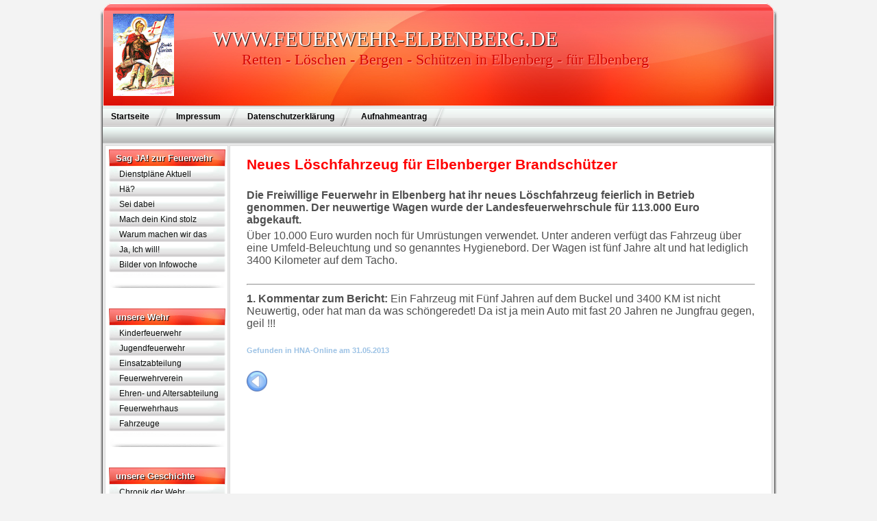

--- FILE ---
content_type: text/html; charset=utf-8
request_url: https://feuerwehr-elbenberg.de/index.php/96-feuerwehrgeschichte/2010-2014-feuerwehrgeschichte/2013-feuerwehrgeschichte/665-2013-05-31
body_size: 10582
content:
<?xml version="1.0" encoding="utf-8"?><!DOCTYPE html PUBLIC "-//W3C//DTD XHTML 1.0 Transitional//EN" "http://www.w3.org/TR/xhtml1/DTD/xhtml1-transitional.dtd">
<html xmlns="http://www.w3.org/1999/xhtml" xml:lang="de-de" lang="de-de" >
<head>
<base href="https://feuerwehr-elbenberg.de/index.php/96-feuerwehrgeschichte/2010-2014-feuerwehrgeschichte/2013-feuerwehrgeschichte/665-2013-05-31" />
	<meta http-equiv="content-type" content="text/html; charset=utf-8" />
	<meta name="keywords" content="Freiwillige Feuerwehr Elbenberg e. V." />
	<meta name="author" content="Helmut Siegmann" />
	<meta name="description" content="Willkommen auf der Homepage der freiwilligen Feuerwehr Elbenberg e.V." />
	<meta name="generator" content="Joomla! - Open Source Content Management" />
	<title>Freiwillige Feuerwehr Elbenberg e.V. - 2013-05-31 Neues Löschfahrzeug für Elbenberger Brandschützer</title>
	<link href="/plugins/system/jce/css/content.css?badb4208be409b1335b815dde676300e" rel="stylesheet" type="text/css" />
	<script src="/plugins/system/cmse_param_fields/cmseelements/ddaccordion.js" type="text/javascript"></script>
	<script type="text/javascript">

			ddaccordion.init({
				headerclass: "colhandle",
				contentclass: "colcontainer",
				revealtype: "click",
				collapseprev: true,
				defaultexpanded: [],
				scrolltoheader: true,
				onemustopen: false,
				animatedefault: false,
				persiststate: false,
				toggleclass: ["isup", "isdown"],
				togglehtml: ["suffix", "", ""],
				animatespeed: "slow",
				oninit:function(expandedindices){},
				onopenclose:function(header, index, state, isuseractivated){}
			});
		(function(d){
					  var js, id = 'powr-js', ref = d.getElementsByTagName('script')[0];
					  if (d.getElementById(id)) {return;}
					  js = d.createElement('script'); js.id = id; js.async = true;
					  js.src = 'https://feuerwehr-elbenberg.de/plugins/content/powrshortcodes/powr_joomla.js';
					  js.setAttribute('powr-token','rPRtR0eL4J1552290639');
					  js.setAttribute('external-type','joomla');
					  ref.parentNode.insertBefore(js, ref);
					}(document));
	</script>

<meta name="designer" content="Juergen Koller - http://www.lernvid.com" />
<meta name="licence" content="Copyright LernVid.com - Creative Commons Sharalike 3.0" />
<link href="/templates/feuerwehr_4_lernvid.com/css/template.css" rel="stylesheet" type="text/css" media="all" />
<link href="/templates/feuerwehr_4_lernvid.com/css/joomla.css" rel="stylesheet" type="text/css" media="all" />
<!--[if IE 7]>
	<link href="/templates/feuerwehr_4_lernvid.com/css/ie7.css" rel="stylesheet" type="text/css" media="all" />
<![endif]-->
<!--[if lt IE 7]>
	<link href="/templates/feuerwehr_4_lernvid.com/css/ie5x6x.css" rel="stylesheet" type="text/css" media="all" />
<![endif]-->
<script type="text/javascript" src="/templates/feuerwehr_4_lernvid.com/js/jquery-1.5.2.min.js"></script>
<script type="text/javascript">
	var jq = jQuery.noConflict();
</script>
<script type="text/javascript" src="/templates/feuerwehr_4_lernvid.com/js/effects.js"></script>
</head>
<body>
<div id="wrapper">
	<div id="spacer"></div>
	<div id="masthead_container">
		<div id="masthead">
							<div id="logo"></div>
						<div id="searchbox">
				<div id="search">
					<div id="search_inner">
			             
					</div>
				</div>
			</div>	
							<div id="feuerwehr">
					<a href="/index.php"><span style="color: #FFFFFF; ; font-size:30px;">www.feuerwehr-elbenberg.de</span></a>
				</div>
										<div id="slogan">
					<div style="color: #D60700; ; font-size:22px;">Retten - Löschen - Bergen - Schützen in Elbenberg -                              für Elbenberg</div>
				</div>
					</div>
	</div>
	<div id="container">
	<!-- Begin Container -->
					<div id="navigation">
	             <ul class="nav menu nav-pills mod-list">
<li class="item-113 default current"><a href="/index.php" >Startseite</a></li><li class="item-108 active"><a href="/index.php/impressum" >Impressum</a></li><li class="item-418"><a href="/index.php/datenschutzerklaerung" >Datenschutzerklärung</a></li><li class="item-421"><a href="/index.php/aufnahmeantrag" >Aufnahmeantrag</a></li></ul>

			</div>
				<div class="clr"></div>
						
							
		<div id="breadcrumb">
				
		</div>
		<div id="page_content">
									<div id="sidebar_left">
			             		<div class="module_menu">
			<div>
				<div>
					<div>
													<h3>Sag JA! zur Feuerwehr</h3>
											<ul class="nav menu nav-pills mod-list">
<li class="item-503"><a href="/index.php/dienstplaene2" >Dienstpläne Aktuell</a></li><li class="item-339"><a href="/index.php/hae" >Hä?</a></li><li class="item-269"><a href="/index.php/sei-dabei" >Sei dabei</a></li><li class="item-268"><a href="/index.php/machdeinkindstolz2" >Mach dein Kind stolz</a></li><li class="item-340"><a href="/index.php/warum-machen-wir-das-eigentlich" >Warum machen wir das eigentlich?</a></li><li class="item-341"><a href="/index.php/ja-ich-will" >Ja, Ich will!</a></li><li class="item-352 parent"><a href="/index.php/tag-der-offenen-tuer-2" >Bilder von Infowoche</a></li></ul>
					</div>
				</div>
			</div>
		</div>
			<div class="module_menu">
			<div>
				<div>
					<div>
													<h3>unsere Wehr</h3>
											<ul class="nav menu nav-pills mod-list">
<li class="item-409"><a href="/index.php/kinderfeuerwehr" >Kinderfeuerwehr</a></li><li class="item-109"><a href="/index.php/jugendfeuerwehr" >Jugendfeuerwehr</a></li><li class="item-117"><a href="/index.php/einsatzabteilung" >Einsatzabteilung</a></li><li class="item-181"><a href="/index.php/feuerwehrverein" >Feuerwehrverein</a></li><li class="item-134"><a href="/index.php/ehren-und-altersabteilung" >Ehren- und Altersabteilung</a></li><li class="item-183"><a href="/index.php/feuerwehrhausneuerst" >Feuerwehrhaus</a></li><li class="item-177"><a href="/index.php/fahrzeuge" >Fahrzeuge</a></li></ul>
					</div>
				</div>
			</div>
		</div>
			<div class="module_menu">
			<div>
				<div>
					<div>
													<h3>unsere Geschichte</h3>
											<ul class="nav menu nav-pills mod-list">
<li class="item-161"><a href="/index.php/chronik" >Chronik der Wehr</a></li><li class="item-265"><a href="/index.php/archivuebersicht" >Archivübersicht</a></li><li class="item-494 deeper parent"><a href="/index.php/bilderarchive" >Bilderarchive</a><ul class="nav-child unstyled small"><li class="item-234 deeper parent"><a href="/index.php/bilderarchive/24-stunden-uebungsdienst" >24 Stunden Übungsdienst</a><ul class="nav-child unstyled small"><li class="item-233"><a href="/index.php/bilderarchive/24-stunden-uebungsdienst/24-stunden-uebungsdienst-brand-in-landwirtschaftlichen-gebaeude" >Scheunenbrandübung</a></li><li class="item-235"><a href="/index.php/bilderarchive/24-stunden-uebungsdienst/motorkettensaegenausbildung" >Motorkettensägenausbildung</a></li><li class="item-237"><a href="/index.php/bilderarchive/24-stunden-uebungsdienst/technische-hilfeleistung-vu" >Techn. Hilfeleistung VU</a></li><li class="item-236"><a href="/index.php/bilderarchive/24-stunden-uebungsdienst/schaumboxausbildung" >Schaumboxausbildung</a></li></ul></li><li class="item-371"><a href="/index.php/bilderarchive/geburtstagsueberraschung" >Geburtstagsüberraschung für Lothar Schramm</a></li><li class="item-496"><a href="/index.php/bilderarchive/tag-der-offenen-tuer" >Tag der offenen Tür</a></li><li class="item-498 deeper parent"><a href="/index.php/bilderarchive/bilderarchive-2" >Feuerwehrverbandstag</a><ul class="nav-child unstyled small"><li class="item-497"><a href="/index.php/bilderarchive/bilderarchive-2/after-work-party" > After Work Party</a></li><li class="item-499"><a href="/index.php/bilderarchive/bilderarchive-2/seniorennachmittag" > Seniorennachmittag</a></li><li class="item-500"><a href="/index.php/bilderarchive/bilderarchive-2/you-fm-party" >You FM Party</a></li></ul></li></ul></li></ul>
					</div>
				</div>
			</div>
		</div>
	
					</div>
						
						
			    <div id="content_outleft">
					<div id="maincontent">
						<div id="system-message-container">
	</div>

						 <div class="item-page">










<p><strong><span style="font-size: 16pt; line-height: 115%; color: red;">Neues Löschfahrzeug für Elbenberger Brandschützer</span></strong></p>
<p>&nbsp;</p>
<p><span style="font-family: arial, helvetica, sans-serif; font-size: 12pt;"><strong>Die Freiwillige Feuerwehr in Elbenberg hat ihr neues Löschfahrzeug feierlich in Betrieb genommen. Der neuwertige Wagen wurde der Landesfeuerwehrschule für 113.000 Euro abgekauft.</strong></span></p>
<p><span style="font-family: arial, helvetica, sans-serif; font-size: 12pt;">Über 10.000 Euro wurden noch für Umrüstungen verwendet. Unter anderen verfügt das Fahrzeug über eine Umfeld-Beleuchtung und so genanntes Hygienebord. Der Wagen ist fünf Jahre alt und hat lediglich 3400 Kilometer auf dem Tacho.</span></p>
<p>&nbsp;</p>
<hr />
<p><span style="font-family: arial, helvetica, sans-serif; font-size: 12pt;"><strong>1. Kommentar zum Bericht:</strong> Ein Fahrzeug mit Fünf Jahren auf dem Buckel und 3400 KM ist nicht Neuwertig, oder hat man da was schöngeredet! Da ist ja mein Auto mit fast 20 Jahren ne Jungfrau gegen, geil !!!</span></p>
<p style="text-align: center;">&nbsp;</p>
<p style="text-align: left;"><span style="font-size: 12pt;"><strong><span style="color: #333333;"><span style="color: #9cc2e5; font-size: 8pt;">Gefunden in HNA-Online am 31.05.2013</span></span></strong></span></p>
<p>&nbsp;</p>
<p><a href="/index.php/dienstplaene/96-feuerwehrgeschichte/2010-2014-feuerwehrgeschichte/2013-feuerwehrgeschichte/658-uebersicht-2013"><img src="/images/back_button.png" alt="" width="30" height="30" style="float: left;" /></a></p>
<p>&nbsp;</p> 
	
</div>

					</div>
				</div>
		</div>	
		<div class="clr"></div>
		<div id="container2">
						
			<div class="clr"></div>
							
			<div class="clr"></div>
			<div id="footer">
				
			</div>
			<div id="bottom">
				<div id="date">Sonntag, 25. Januar 2026</div>
				<div id="scroll_up"> <a href="#" id="gotop" title="scroll to top"><img onmouseout="this.src='/templates/feuerwehr_4_lernvid.com/images/gotop.gif';" onmouseover="this.src='/templates/feuerwehr_4_lernvid.com/images//gotop_hover.gif';" src="/templates/feuerwehr_4_lernvid.com/images/gotop.gif" alt="scroll to top" height="50" width="50" border="none" /></a></div>
			</div>
			<div class="clr"></div>
			<div id="copyright_info">
				<p>&copy; www.feuerwehr-elbenberg.de - 2019 - all rights reserved</p>
			</div>
		</div>
	</div>
	<div class="clr"></div>
	<div id="designed_by">
		<p><a href="http://www.lernvid.com" title="Joomla Templates" target="_blank">Designed by LernVid.com</a></p>
	</div>
</div>

</body>
</html>

--- FILE ---
content_type: text/css
request_url: https://feuerwehr-elbenberg.de/templates/feuerwehr_4_lernvid.com/css/template.css
body_size: 17508
content:
@charset "utf-8";
/*---------------------------------------------------
Desidgned by Juergen Koller
Designers Home: http://www.LernVid.com
---------------------------------------------------*/

html {
	height : 100%;
}
body {
	font-family: Arial, Helvetica, Sans-Serif;
	font-size: 12px;
	color: #505050;
	background-color: #f3f3f3;
	margin:0;
	padding:0;
}
#wrapper {
	background-image: url('../images/bg.jpg');
	background-position:center top;
	background-repeat: repeat-y;
	width: 99.8%;
	margin: 0 auto;
	background-color: transparent;
}
#spacer {
    height: 5px;
	width: 100%;
	margin: 0;
	padding:0;
	background-color: #f3f3f3;
}
#masthead_container {
    height: 150px;
	width: 100%;
	background-color: transparent;	
	margin: 0;
	padding:0;
	background-image:url('../images/masthead.jpg');
	background-position: center bottom;
	background-repeat:no-repeat;
	background-color: #f3f3f3;
}
#masthead {
    height: 150px;
	width: 980px;
	margin: 0 auto;
	background-image:url('../images/header.jpg');
	background-position: center top;
	background-repeat:no-repeat;
	background-color: transparent;	
	background-color: #f3f3f3;
}
#logo {
	height: 120px;
	width: 120px;
	float:left;
	margin: 15px 0 0 15px;
	background-image: url('../images/logo.gif');
	background-repeat: no-repeat;
	position: absolute;
}
#feuerwehr {
	float:left;
	text-align: left;
	overflow:hidden;
	color: #fff;
	font-family: "Arial Black";
	text-transform:uppercase;
	line-height: normal;
	height: auto;
	width: 750px;
	overflow:hidden;
	padding:0;
	margin: 0 0 0 160px;
	text-shadow: 1px 1px 1px #000;
}
#feuerwehr div {
	margin:0;
	padding:0;
	width:auto;
}
#feuerwehr a {
	color: #fff;
	text-decoration:none;
}
#feuerwehr a:hover {
	color: #fff;
	text-decoration:none;	
}
#slogan {
	float:left;
	text-align: left;
	overflow:hidden;
	color: #fff;
	font-family: "Arial Black";
	height: auto;
	line-height: normal;
	width: 704px;
	overflow:hidden;
	padding:0 3px;
	margin: 0 0 0 200px;
	text-shadow: 1px 1px 1px #FF9191;
}
#slogan div {
	margin:0;
	padding:0;
	width:auto;
}
#searchbox {
	float:right;
	height: 20px;
	width: 180px;
	margin-top: 15px;
}
#search {
	float: left;
	width: 160px;
	height: 20px;
}
#search_inner {
	margin: 0;
}
#search_inner input, 
#search_inner .inputbox {
	float: left;
	margin: 0;
	padding: 4px 0 0 30px;
	border:0;
	height: 16px;
	font-size: 11px;
	background-image: url('../images/search.gif');
	background-position: left top;
	background-repeat:no-repeat;
	border-radius: 4px;
}
#search_inner .inputbox:hover {
	color: #ff0000;
	background-color: #fff;
}

#container {
	text-align:left;
	width: 980px;
	background-color: #e9e9e9;
	padding: 0;
	margin: 0 auto;
}
#container2 {
	text-align:left;
	background-color: transparent;
	margin:auto;
}
/* Navigation oben quer */
#navigation {
	background-image:url('../images/navi.gif');
	height: 30px;
    margin:auto;
    background-color: #ddd;
	color: #000;
	overflow:hidden;
}
#breadcrumb {
	height: 25px;
	padding: 0;
	margin: 0;
	width: 100%;
	background-image:url('../images/breadcrumb.gif');
	background-repeat:repeat-x;
}
#breadcrumbs {
	height: 25px;
	line-height: 25px;
	padding-left: 182px;
	font-size: 11px;
}
#top{
	clear:both;
	float:left;
	margin: 0;
	padding:3px 0 3px 0;
	width: 100%;
	height: auto;
	background-image : url(../images/user_modules.gif);
	background-repeat:repeat-x;
	margin-bottom: 5px;
	border-bottom: 1px solid #ccc;
}
#top_inner {
	padding:0 10px;
	margin: 0 auto;
}
#page_content {
	padding: 0px;
	margin: 0 3px;
}
#sidebar_left {
	position: relative;
	float: left;
	width: 168px;
	background-color: #fff;
	border: 1px solid #ddd;
	padding:0;
	margin:0;
	padding: 5px;
	padding-bottom: 10px;
}
#sidebar_right {
	position: relative;
	float: right;
	width: 180px;
	background-color: #fff;
	border: 1px solid #ddd;
	padding:0;
	margin:0;
	padding: 5px;
	padding-bottom: 10px;
}
/* breite left und right*/
#sidebar_left .module, #sidebar_left .module_menu, #sidebar_left .module_text {
	width: 170px;
	overflow:hidden;
	padding:0;
	margin-bottom: 30px;
}
#sidebar_right .module, #sidebar_right .module_menu, #sidebar_right .module_text {
	text-align: center;
	overflow:hidden;
	padding:0;
	margin-bottom: 30px;
}
/* Beispielseiten Links */
#sidebar_left ul#mainlevel a {
	color: #666;
}
#sidebar_left div.module h3, #sidebar_left div.module_text h3 {
	color: #D60700;
	background-image : url(../images/left_h3.gif);
}
#sidebar_right div.module h3, #sidebar_right div.module_text h3 {
	color: #fff;
	background-image : url(../images/right_h3.gif);
	text-shadow: 1px 1px 1px #000;
}
/* hauptmenüs - h3 styles */
.module_menu h3 {
	color: #fff;
	background-image : url(../images/module_menu_h3.gif);
	text-shadow: 1px 1px 1px #000;
}
.componentheading {
	font-size: 14px;
	background-image : url(../images/componentheading.gif);
	background-position:center top;
	background-repeat: no-repeat;
	height: 25px;
	line-height:25px;
	text-align:center;
}
.contentheading {
	color : #e81a1c;
	font-size: 13px;
	/* background-image : url(../images/contentheading.gif); */
	background-repeat:no-repeat;
	line-height:20px;
	padding-left: 0px;
}
.contentheading a {
	font-size: 13px;
	line-height:20px;
	text-decoration:none !important;
}
.contentheading a:hover {
	font-size: 13px;
	line-height:20px;
	text-decoration:none;
}
.article_separator {
	clear : both;
	display : block;
	height : 10px;
	margin-bottom : 30px;
	background-image : url(../images/sep.gif);
	background-repeat:repeat-x;
	background-position: left bottom;
}
#content_outleft {
	margin: 0 0 0 182px;
}
#content_outmiddle {
	margin: 0 194px 0 182px;
}
#content_outright {
	margin: 0 194px 0 0;
}
#maincontent {
	background-color: #fff;
	color: #505050;
	margin: 2px 0 0 0;
	padding: 10px 3%;
	min-height: 600px;
	border: 1px solid #ddd;
	overflow:auto;
}
.clr {
	clear:both;
}
#user_modules0 {
	float:left;
	margin: 0;
	padding:5px 0 0 0;
	width: 100%;
	height: auto;
	background-image : url(../images/user_modules.gif);
	background-repeat:repeat-x;
	margin-bottom: 5px;
	border-bottom: 1px solid #ccc;
}
#user8 {
	width:30%;
	float:left;
	min-height: 100px;
	height: auto;
	padding-bottom: 20px;
	overflow:hidden;
	margin-left: 2%;
}
#user9 {
	width:30%;
	float:left;
	min-height: 100px;
	height: auto;
	padding-bottom: 20px;
	margin-left: 2%;
	overflow:hidden;
}
#user10 {
	width:30%;
	float:left;
	min-height: 100px;
	height: auto;
	padding-bottom: 20px;
	overflow:hidden;
	margin-left: 2%;
}
#user_modules1 {
	float:left;
	margin: 0;
	padding:5px 0 0 0;
	width: 100%;
	height: auto;
	background-image : url(../images/user_modules.gif);
	background-repeat:repeat-x;
	margin-bottom: 5px;
	border-bottom: 1px solid #ccc;
}
#user1 {
	float:left;
	width:45%;
	min-height: 100px;
	overflow:hidden;
	margin-left: 2.5%;
}
#user2 {
	float:left;
	width:45%;
	min-height: 100px;
	overflow:hidden;
	margin-left: 2.5%;
}
#user_modules2 {
	float:left;
	margin: 0;
	padding:5px 0 0 0;
	width: 100%;
	height: auto;
	background-image : url(../images/user_modules.gif);
	background-repeat:repeat-x;
	margin-bottom: 5px;
	border-bottom: 1px solid #ccc;
}
div.lvround-inner {
	padding:5px;
}
#user5 {
	width:30%;
	float:left;
	min-height: 100px;
	height: auto;
	padding-bottom: 20px;
	overflow:hidden;
	margin-left: 2%;
}
#user6 {
	width:30%;
	float:left;
	min-height: 100px;
	height: auto;
	padding-bottom: 20px;
	margin-left: 2%;
	overflow:hidden;
}
#user7 {
	width:30%;
	float:left;
	min-height: 100px;
	height: auto;
	padding-bottom: 20px;
	overflow:hidden;
	margin-left: 2%;
}
#footer {
	clear: both;
	width: 99%;
	overflow: hidden;
	padding-top: 1%;
	padding-right: 0;
	padding-bottom: 1%;
	padding-left: 0;
	background-color: transparent;
	text-align:center;
}
#footer a {	
	border:none;
}
#bottom {
	clear: both;
	height: 80px;
	background-color: #fff;
	font-size: 9px;
	color: #666;
	text-align:center;
	background-image:url('../images/bottom.gif');
	background-repeat: repeat-x;
	margin:0;
	padding:0;
}
#bottom a {
	font-size: 9px;
	color: #666;
	text-align:center;
	text-decoration:none;
}
#date {
	font-size:11px;
	width: auto;
	background-color: transparent;
	padding-top: 17px;
	overflow:hidden;
	color: #e81a1c;
}
#scroll_up {
	float: right;
	text-align: left;
	background-color: transparent;
	background-repeat:no-repeat;
	margin:0;
	padding:0;
}
#scroll_up a {
	text-align: center;
	color: #000;
	font-size: 10px;
	text-decoration:none;
}
#scroll_up a:hover {
	font-size: 12px;
	color: #000;
}
#copyright_info {
	width: 100%;
	height: 18px;
	line-height: 18px;
	clear: both;
	font-size: 10px;
	padding:0;
	margin:0;
	text-align:center;
	overflow:hidden;
	background-image:url('../images/copy.gif');
	background-repeat: repeat-x;
}
#copyright_info p {
	font-size: 10px;
	padding:0;
	margin:0;
	text-align:center;
}
#designed_by {
	clear: both;
	background-color: transparent;
	color: #999;
	padding:0;
	margin:0;
	text-align:center;
	height: 15px;
	line-height: 15px;
	border: none;
	background-color:#ccc;
	border-top: 1px solid #bbb;
	background-image:url('../images/designed_by.gif');
	background-repeat: repeat-x;
}
#designed_by p {
	letter-spacing: 1px;
	color: #999;
	font-size: 10px;
	text-align:center;
	padding:0;
	margin:0;
}	
#designed_by a {
	color: #999;
	text-decoration:none;
}
#designed_by a:hover {
	color: #ff0000;
}
.module h3 {
	font-size: 13px;
	height: 25px;
	line-height:25px;
}
#sidebar_left h3 {
	font-size: 13px;
	height: 25px;
	line-height:25px;
	padding-left:10px;
	margin:0;
}
 #sidebar_right h3 {
	font-size: 13px;
	height: 25px;
	line-height:25px;
	padding:0;
	margin:0;
}
h1,h2,h3,h4,h5,h6 {margin-top: 25px; margin-bottom:10px}
h1 {font-size: 2em;}
h2 {font-size: 1.8em;}
h3 {font-size: 1.6em;}
h4 {font-size: 1.4em;}
h5 {font-size: 1.2em;}
h6 {font-size: 1em;}
#footer a {
	color: #666;
	text-decoration: underline;
}
#footer a:hover {
	color: #101010;
	text-decoration: none;
}
ul, ol, li {
	margin : 0;
	padding : 0;
}
ul, ol {
	margin : 10px 0;
	padding-left : 10px;
}
ol li {
	list-style-type : decimal;
	line-height : 14px;
}
ul, ol {
	margin:0;
	padding:0 0 0 15px;
}

ul li {
	list-style: square;
}
ul li li {
	list-style: disc;
}
ul li li li {
	list-style: circle;
}
ul li li li li {
	list-style: upper-roman;
}
ul li li li li li {
	list-style: lower-roman;
}
td {
	font-size: 12px;
	margin : 0;
	padding : 0;
}
p {
	margin : 0;
    padding: 5px 0 0 0;	
}
a, a:link, a:visited, a:active, a:focus {
	text-decoration : underline;
	outline : none;
	color : #e81a1c;
}
a:hover {
	color : #999;
	text-decoration : none;
}
#sidebar_left .module div div div, #sidebar_left .module_text div div div, #sidebar_left .module_menu div div div   {
	padding-bottom: 23px;
	background-image : url(../images/module_left_bottom.gif);
	background-repeat : no-repeat;
	background-position:left bottom;
	background-color: #fff;
}
#sidebar_right .module div div div, #sidebar_right .module_text div div div, #sidebar_right .module_menu div div div   {
	padding-bottom: 23px;
	background-image : url(../images/module_right_bottom.gif);
	background-repeat : no-repeat;
	background-position:left bottom;
	background-color: #fff;
}
#sidebar_left .module div div, #sidebar_left .module_text div div, #sidebar_left .module_menu div div {
	padding:0;
	margin: 0;
}
#sidebar_right .module div div, #sidebar_right .module_text div div, #sidebar_right .module_menu div div {
	padding:0;
	margin: 0;
}
#sidebar_left .module div, #sidebar_left .module_text div, #sidebar_left .module_menu div {
	padding:0;
	margin: 0;
}
#sidebar_right .module div, #sidebar_right .module_text div, #sidebar_right .module_menu div {
	padding:0;
	margin: 0;
}
#sidebar_left .module div div div div, #sidebar_right .module div div div div {
	padding: 0;
	margin: 0;
	background-image:none;
}
#sidebar_left .module_text div div div div, #sidebar_right .module_text div div div div {
	padding: 0;
	margin: 0;
	background-image:none;
}
.module_menu ul.menu {
	padding : 0;
	list-style : none;
	margin: 0;
}
.module_menu ul.menu li {
	margin : 0;
	padding : 0;
	list-style : none;
	overflow:hidden;
}
.module_menu ul.menu li a {
	display : block;
	vertical-align : middle;
	font-size : 12px;
	color : #101010;
	text-align : left;
	height : 22px;
	line-height : 22px;
	text-decoration : none;
	padding:0;
	margin: 0;
	padding-left: 15px;
	background-image : url(../images/menu.jpg);
	background-repeat : no-repeat;
}
.module_menu ul.menu li a:hover, .module_menu ul.menu li a:active, .module_menu ul.menu li a:focus,
.module_menu ul.menu li li a:hover, .module_menu ul.menu li li a:active, .module_menu ul.menu li li a:focus,
.module_menu ul.menu li li a:hover, .module_menu ul.menu li li a:active, .module_menu ul.menu li li a:focus {
	color : #e81a1c;
	background-image : url(../images/menu_hover.jpg);
}
.module_menu ul.menu li.active a {
	color : #e81a1c;
}
.module_menu ul.menu li a span {
	background : none;
}
.module_menu ul.menu li a:hover, .module_menu ul.menu li a:active, .module_menu ul.menu li a:focus {
	text-decoration : none;
	font-size : 12px;
	text-align : left;
	background-color: #fff;
	background-repeat : no-repeat;
}
.module_menu ul.menu li.active a {
	background-repeat : no-repeat;
	text-decoration : none;
	font-size : 12px;
	text-align : left;
	background-color: #fff;
}
.module_menu ul.menu li.active a:hover {
	text-decoration: none;
}
.module_menu ul.menu li.active a span {
}
.module_menu ul.menu li li a span {
	list-style : none;
}
.module_menu ul.menu li ul {
	margin : 0;
	padding : 0;
	list-style : none;
}
.module_menu ul.menu li li {
	list-style : none;
	padding-left:10px;
}
.module_menu ul.menu li li a {
	list-style : none;
	vertical-align : middle;
	font-size : 12px;
	color : #101010;
	text-align : left;
	text-decoration : none;
	height : 22px;
	padding-left: 15px;
	overflow:hidden;
}
.module_menu ul.menu li li a:hover, .module_menu ul.menu li li a:active, .module_menu ul.menu li li a:focus {
	color : #101010;
	list-style : none;
	text-decoration : none;
}
.module_menu ul.menu li li.active a {
	color : #101010 !important;
	list-style : none;
	text-decoration : none;
}
.module_menu ul.menu li li a span {
	list-style : none;
	background-image:none;
	background-color: transparent;
	padding-left: 15px;
}
.module_menu ul.menu li li li a span {
	list-style : none;
	background-image:none;
	background-color: transparent;
	padding-left: 45px;
}
/* Formatvorlagen für die Navigation-Oben */

#navigation ul.menu {
	list-style : none;
	padding : 0;
	margin : 0 auto;
	font-size : 12px;
}
#navigation ul.menu li {
	background-image:none;
	color : #101010;
	font-weight : bold;
	float : left;
	margin : 0;
	padding : 0;
	font-size : 12px;
	height : 30px;
	line-height : 30px;
	white-space : nowrap;
	background-color: transparent;
	list-style:none;
}
#navigation ul.menu li a {
	text-align : center;
	font-weight : bold;
	font-size : 12px;
	display : block;
	padding-left : 12px;
	padding-right : 27px;
	text-decoration : none;
	color : #000;
	background : transparent;
	background-image: url(../images/nav.gif);
	background-repeat:no-repeat;
	background-position: right top;
}
#buttons > #navigation ul.menu li a {
	width : auto;
}
#navigation ul.menu li a:hover {
	color : #ff0000;
	text-decoration:underline;
	background-image: url(../images/nav_hover.gif);
	background-repeat:no-repeat;
	background-position: right top;
}
#navigation ul.menu li a#active_menu-nav {
	text-decoration:underline;
	color : #000;
}
#navigation ul.menu li a#active_menu-nav:hover {
	text-decoration : line-through;
}
/* Colors and colored images */
h3.moduleh3 {
	color: #D60700;
	background-image: none;
	padding-left:37px;
	font-weight:normal;
	font-size: 20px;
	line-height: 30px;
	min-height: 30px;
	background-image : url(../images/user_h3.gif);
	background-repeat:no-repeat;
	background-position:left top;
	border-left: 1px solid #eee;
	border-right: 1px solid #eee;
	margin: 7px 0 7px 0;
}
img {
	border: none;
}
.small {
	font-family : Arial, Helvetica, sans-serif;
	color : #999;
	font-size : 9px;
}
blockquote {
	margin:0;
	padding: 10px;
	min-height: 35px;
	font-style:italic;
	background:#fff;
	border-top: 1px solid #ddd;
	border-left: 1px solid #ddd;
	border-right: 1px solid #aaa;
	border-bottom: 1px solid #aaa;
	border-style: dotted;
}
pre {
	background:#fff;
	border-top: 1px solid #ddd;
	border-left: 2px solid #ddd;
	border-right: 1px solid #aaa;
	border-bottom: 1px solid #aaa;
	padding: 10px 0 10px 20px;
	overflow: auto;
	border-radius: 10px;

}
input.button, button.button, button.validate, .pagenav, ul.pagenav li a {
	border:1px solid #ddd;
	box-shadow: 0 0 3px #ccc;
	border-radius: 5px;
	margin-top:5px;
}

FF {
    color: white;
    text-shadow: 1px 1px 0px rgba(0,0,0,0.4);
    padding: 6px 20px;
    border-radius: 5px;
    box-shadow: inset 0px 1px rgba(255,255,255,0.3), 
        inset 0px -5px 20px rgba(0,0,0,0.4);
}


--- FILE ---
content_type: text/css
request_url: https://feuerwehr-elbenberg.de/templates/feuerwehr_4_lernvid.com/css/joomla.css
body_size: 17235
content:
/*********************************************
*** Designed by Juergen Koller			   ***
*** Designers Home: http://www.LernVid.com ***
**********************************************/

/****************** Blog Cols ******************/

.cols-1	{
        display: block;
        float: none !important;
        margin: 0 !important;
}
.cols-2 .column-1 {
        width:46%;
        float:left;
}
.cols-2 .column-2 {
        width:46%;
        float:right;
        margin:0
}
.cols-3 .column-1 {
        float:left;
        width:29%;
        padding:0px 5px;
        margin-right:4%

}
.cols-3 .column-2 {
        float:left;
        width:29%;
        margin-left:0;
        padding:0px 5px
}
.cols-3 .column-3 {
        float:right;
        width:29%;
        padding:0px 5px
}
.items-row {
        overflow:hidden;
        margin-bottom:10px !important;
}
.column-1,
.column-2,
.column-3 {
        padding:10px 5px
}
.column-2 {
        width:55%;
        margin-left:40%;
}
.column-3 {
        width:30%
}
.blog-more {
        padding:10px 5px
}

/****************** System TOOLTIPS ******************/
.tip-wrap {
	float : left;
	background-color : #202020;
	border-top: 1px solid #444;
	border-left: 1px solid #444;
	border-right: 1px solid #555;
	border-bottom: 1px solid #555;
	padding : 7px 9px;
	z-index: 13000;
	max-width:300px;
}
.tip-title {
	color: #fff;
	font-weight:bold;
	font-size:12px;
}
.tip-text {
	color: #999;
	font-size:11px;
	font-weight: normal;
	margin : 0;
}

/****************** PAGENAV ******************/
input.button,
button.button, .pagenav, button.validate {
	font-size:11px;
	text-align : center;
	padding : 2px 5px !important;
}
#maincontent ul.pagenav {
	list-style-type:none;
	padding:0;
	overflow:hidden;
	border: 0;
	background:none;
}
ul.pagenav {
	display:inline-block;
	margin-top:20px;
	width:99%;
}
ul.pagenav li {
	display:inline-block;
	padding:0px;
	margin:0;
}
#maincontent ul.pagenav li {
	line-height:2em
}
ul.pagenav li a	{
	display:inline; 
	text-decoration:none;
	padding : 2px 5px !important;
}
ul.pagenav li.pagenav-prev {
	float:left
}
ul.pagenav li.pagenav-next {
	float:right
}

/****************** PAGENATION ******************/

#maincontent .pagination {
        margin:10px 0 ;
        padding:10px 0 10px 0px;
}
#maincontent .pagination li {
	background-image:none;
}
#maincontent .pagination ul {
        list-style-type:none;
        margin:0;
        padding:0;
        text-align:left;
}
#maincontent .pagination li {
        display:inline;
        padding:2px 5px;
        text-align:left;
        margin:0 2px
}
#maincontent .pagination li.pagination-start,
#maincontent .pagination li.pagination-next,
#maincontent .pagination li.pagination-end,
#maincontent .pagination li.pagination-prev {
	border:0;
}
#maincontent .pagination li.pagination-start ,
#maincontent .pagination li.pagination-start  span {
	padding:0
}
p.counter {
	font-weight:bold;
	text-align:right;
}

/****************** PRINT-EMAIL ******************/


/* vote */
span.content_rating,span .content_vote {
	display:block;
}

/****************** ARTICLE INFOS ******************/

.article-detailer {
	font-weight:bold;
	background-image:url('../images/article-detailer.png');
	background-repeat:no-repeat;
    padding-left:20px;
    display:block;
	letter-spacing:2px;
}
.article-detailer:hover {
	letter-spacing:5px;
}
.article-info {
        font-size:10px;
}
.article-info-term {
        display:none
}
dd.parent-category-name,
dd.category-name,
dd.create,
dd.modified,
dd.published,
dd.createdby,
dd.hits {
    min-height:16px;
    line-height:16px;
	background-repeat:no-repeat;
}
.archive .article-info dd,
.article-info dd {
        margin:2px 0 0px 0;
        line-height:1.2em
}
dd.createdby {

}
.article-info dd span {
    text-transform:none;
    display:inline-block;
    padding:0 5px 0 0px;
    margin:0 10px 0 0px;
}

/****************** CATEGORIES LIST ******************/
#maincontent .categories-listalphabet ul {
	padding:0;
	margin:20px 10px 10px 0;
	list-style-type:none;
	list-style-position:inside
}
#maincontent .categories-listalphabet ul li {
	display :inline;
	padding:5px;
	border-right:solid 1px #ddd
}
#maincontent .categories-list ul {
	list-style-type:none;
	margin:0
}
#maincontent .cat-children{
	padding-left:5px;
}
#maincontent .cat-children ul dl dt,
#maincontent .cat-children ul dl dd,
#maincontent dl.article-count dt,
#maincontent dl.article-count dd {
	display:inline;
}
#maincontent dl.article-count dd {
	margin:0;
}
#maincontent .cat-children ul {
	list-style-type :none;
	margin:0;
	padding:0;
}
#maincontent .cat-children ul {
	margin:20px 20px 20px 0;
}
#maincontent .cat-children ul ul{
	margin:20px	
}

#maincontent .cat-children ul li {
	margin:10px 0 10px 0
}


/****************** TABLES ******************/

table {
        border-collapse:collapse
}
table.weblinks,
table.category {
        font-size:1em;
        margin:10px 10px 20px 0px;
        width:99%;
}
table.weblinks td {
        border-collapse:collapse;
}
table.weblinks td,
table.category td {
        padding:7px;
}
table.weblinks th,
table.category th {
        padding:7px;
        text-align:left
}

td.num {
        vertical-align:top;
        text-align:left;
}
td.hits {
        vertical-align:top;
        text-align:center
}
td p {
        margin:0;
        line-height:1.3em
}
.filter {
        margin:10px 0
}
.display-limit,
.filter {
        text-align:right;
        margin-right:7px
}



/****************** CATEGORY TABLE ******************/

table.category th a img {
        padding:2px 10px
}
.filter-search {
        float:left;
}
.filter-search .inputbox{width:6em;}
legend.element-invisible {
        position:absolute;
        margin-left:-3000px;
        margin-top:-3000px;
        height:0px;
}
.cat-items {
        margin-top:20px
}
/* contact */
#main .contact h3 {
	border-bottom:solid 1px #ddd;
	margin: 20px 0
}
.form-required {
	font-weight:bold;
	margin:10px 0;
	background-position:10px;
	padding:10px 50px;
}
.contact .inputbox {
	border:solid 1px #ccc;
	padding:3px
}

/* contact  slider */

.panel {
	border:solid 1px #333;
	margin-top:-1px

}
#main .contact .panel h3 {
	margin:0px 0 0px 0;
	padding: 0;
	background:#eee;
	border:0
}
.panel h3 a {
	display:block;
	padding:6px;
	text-decoration:none;
	color:#444;
	padding:6px;
}
.panel h3.pane-toggler a {
	background:#f5f5f5 url(../images/slider_plus.png) right  top no-repeat;
}
.panel h3.pane-toggler-down a {
	background:#f5f5f5  url(../images/slider_minus.png) right  top no-repeat;
	border-bottom:solid 1px #ddd;
}

.pane-slider {
	border:solid 0px;
	padding:0px 10px !important;
	margin:0;
	background: url(../images/nav_level_1.gif) repeat-x ;
}

.panel .contact-form,
.panel  .contact-miscinfo {
	padding:10px
}

.contact .panel .contact-form form,
.contact .panel .contact-address {
	margin:20px 0 0 0
}

/* tabs */

div.current {
	background: url(../images/nav_level_1.gif) repeat-x ;
}


/******************** contacts ********************/

.contact {
	padding:0 5px
}
.contact-category {
        padding:0 10px
}
.contact-category  #adminForm fieldset.filters {
	border:0;
	padding:0
}
.contact-image {
	margin:10px 0;
	overflow:hidden;
}
.contact-image img {
	float:right;
}
address {
        font-style:normal;
        margin:10px 0;       
}

address spa {
        display:block
}
.contact-address {
	margin:20px 0 10px 0;
}
.contact-email div {
        padding:2px 0;
        margin:0 0 10px 0;
}
.contact-email label {
        width:17em;
        float:left;
}
span.contact-image {
    margin-bottom:10px;
    overflow:hidden;
    display:block
}
#contact-textmsg
{padding: 2px 0 10px 0}

#contact-email-copy {
        float:left;
        margin-right:10px;
}
.contact .button {
        float:none !important;
        clear:left;
        display:block;
        margin:20px 0 0 0
}
dl.tabs {
    float: left;
    margin: 50px 0 0 0;
    z-index: 50;
    clear:both;
}
dl.tabs dt {
    float: left;
    padding: 4px 10px;
    border-left: 1px solid #ccc;
    border-right: 1px solid #ccc;
    border-top: 1px solid #ccc;
    margin-right: 3px;
    background: #f0f0f0;
    color: #666;
}
dl.tabs dt.open {
    background: #F9F9F9;
    border-bottom: 1px solid #F9F9F9;
    z-index: 100;
    color: #555;

}
div.current {
    clear: both;
    border: 1px solid #ccc;
    padding: 10px 10px;
    max-width: 500px;
}
div.current dd {
    padding: 0;
    margin: 0;
}
dl#content-pane.tabs {
    margin: 1px 0 0 0;
}

/* tables   */

table.weblinks th,
table.newsfeeds th,
table.category th,
table.jlist-table th {
	background:#222 ;
}

table.weblinks th a,
table.newsfeeds th a,
table.category th a,
table.jlist-table th a,
table.weblinks th,
table.newsfeeds th,
table.category th,
table.jlist-table th {
	color:#999
}
table.category th a img {
	border:solid 0px ;
}
#main table.moduletable td,
#main table.moduletable tr
{border:0;}
fieldset.filters {
	border:solid 0px #ddd;

}

/* login  */

#login-form {
        padding-top:5px
}
#login-form ul {
        padding:15px
}
#login-form fieldset {
	padding:0px;
	border:0;  	
}
#login-form fieldset.input {
	padding:10px 0 0 0;
	margin:0px 0 10px 5px
}
#login-form label {
	margin-right:10px;
	width:8.4em;
	display:block;
	float:left
}
#form-login-remember label {
	float:none;
	width:auto;
	display:inline
}
fieldset.input {
	border:0 ;
}
#modlgn-username,
#modlgn-passwd {
	width:9em
}
.module_content #form-login-username label,
.module_content #form-login-password label {
	float:left;
	width:5.2em
}
.login-fields {
    margin:10px 0
}
.login-fields label {
    float:left;
    width:9em
}
.login-description img,
.logout-description img {
    float:left;
    margin-right:20px
}
.login-description,
.logout-description {
	overflow:hidden;
	padding-left:5px;
	margin:20px 0 10px 0
}

.logout-description {
	margin-bottom:20px
}

/* forms */

#member-registration {
        padding:0 5px
}
#member-registration fieldset {
border:solid 1px #ddd
}

form fieldset dt {
        clear:left;
        float:left;
        width:12em;
        padding:3px 0
}

form fieldset dd {
        float:left;
        padding:3px 0
}

/* form validation  */

.invalid {
	border-color:red !important;
}

label.invalid {
	color:red;
}


/* user profile  */
#users-profile-core,
#member-profile 
#users-profile-custom {
	border:solid 1px #ccc;
}
fieldset {
	border:solid 1px #ccc;
}

/* user profile  */

#users-profile-core,
#users-profile-custom {
        margin:10px 0 15px 0;
        padding:15px;
}
#users-profile-core dt,
#users-profile-custom dt {
        float:left;
        width:10em;
        padding:3px 0
}
#users-profile-core dd,
#users-profile-custom dd {
        padding:3px 0
}
#member-profile fieldset,
.registration fieldset {
        margin:10px 0 15px 0;
        padding:15px;
}
#users-profile-core legend,
.profile-edit legend,
.registration legend {
		font-weight:bold
}

/* search */
.searchintro {
        font-weight:normal;
        margin:20px 0 20px;
}
#searchForm {
        padding:0 5px
}
.form-limit {
        margin:20px 0 0;
        text-align:right;
        padding:0 10px 0 20px;
}
.highlight {
        font-weight:bold;
}
.ordering-box {
        width:40%;
        float:right;
}
.phrases-box {
        width:60%;
        float:left
}
.only,
.phrases {
        margin:10px 0 0 0px;
        padding:15px ;
        line-height:1.3em;
}
label.ordering {
        display:block;
        margin:10px 0 10px 0
}
.word {
        padding:10px 10px 10px 0;
}
.word input {
        font-weight:bold;
        margin:1px 1px 1px 10px;
        padding:3px;
}
.word input:focus {
        margin:0 0 0 9px;
}

.word label {
    font-weight:bold
}
fieldset.only label,
fieldset.phrases label {
    margin:0 10px 0 0px
}
.ordering-box label.ordering {
    margin:0 10px 5px 0;
    float:left
}
form .search label {
        display:none
}

/* selects  */
.phrases .inputbox {
        width:10em;
}
.phrases .inputbox option {
        padding:2px;
}

/* search results  */

dl.search-results dt.result-title {
        padding:15px 15px 0px 5px;
        font-weight:bold;
}

dl.search-results dd {
        padding:2px 15px 2px 5px
}

dl.search-results dd.result-text {
        padding:10px 15px 10px 5px;
        line-height:1.7em
}

dl.search-results dd.result-created {
        padding:2px 15px 15px 5px
}

dl.search-results dd.result-category S{
	 padding:10px 15px 5px 5px
}
.highlight {
	background:#fff;
	color: red;
	font-weight:bold;
	padding:2px;
}
/* editor  */

.contentpaneopen_edit img {
	border:0
}

form.editor fieldset {
	border:solid 1px #ccc;
}


/* edit  */

form#adminForm {
	border:solid 0px #000
}

.edit form#adminForm fieldset {
	border:solid 1px #ddd
}
.edit form#adminForm  legend {
	font-weight:bold
}
/* edit */
legend {
        padding:3px 5px;
}
.edit form#adminForm fieldset {
        padding:20px 15px;
        margin:10px 0 15px 0;
}

.formelm {
        margin:5px 0
}


.formelm label {
        width:13em;
        display:inline-block;
        vertical-align:top;
}

form#adminForm .formelm-area {
        padding:5px 0
}

form#adminForm .formelm-area label {
        vertical-align:top;
        display:inline-block;
        width:7.9em
}

.formelm-buttons {
        text-align:right;
        margin-bottom:10px
}
a.modal-button,
.button2-left .blank a,
.button2-left a,
.button2-left div.readmore a {
	background:#eee;
	padding:4px !important;
	margin:0 !important;
	line-height:1.2em; border:solid 1px #ddd;
	font-weight:bold; text-decoration:none;
	margin-top:10px !important
}

/* -- buttons */
#editor-xtd-buttons {
        padding: 0px;
}

.button2-left,
.button2-right,
.button2-left div,
.button2-right div {
        float: left;
}

.button2-left a,
.button2-right a,
.button2-left span,
.button2-right span {
        display: block;

        float: left;


        color: #666;
        cursor: pointer;
}

.button2-left span,
.button2-right span {
        cursor: default;
        color: #999;
}

.button2-left .page a,
.button2-right .page a,
.button2-left .page span,
.button2-right .page span {
        padding: 0 6px;
}

.page span {
        color: #555;
        font-weight: bold;
}

.button2-left a:hover,
.button2-right a:hover {
        text-decoration: none;
        color: #0B55C4;
}

.button2-left a,
.button2-left span {
        padding: 0 24px 0 6px;
}

.button2-right a,
.button2-right span {
        padding: 0 6px 0 24px;
}

.button2-left {
       
        float: left;
        margin-left: 5px;
}

.button2-right {
       
        float: left;
        margin-left: 5px;
}

  /* mod stats  */
.stats-module dl {
	margin:10px 0 10px 0;
}
.stats-module dt {
	float:left;
    margin:0 10px 0 0;
    font-weight: bold;
}
.stats-module dt,   .stats-module dd{
	padding:2px 0 2px 0; 
}

/****************** GLOBAL THINGS ******************/

#maincontent ul li,
#maincontent ol li {
        padding:0;
        line-height:1.7em;
        margin: 0;
}

.category-desc {
        line-height:1.7em;
        margin:10px 0;
        padding-left:0px
}
.image-left {
        float:left;
        margin:0 15px 5px 0;
}

.image-right {
        float:right;
        margin:0 0 5px 15px
}
fieldset {
	border:0;
}

dl#system-message {
	font-weight:bold;
	font-size:15px;
}
dl#system-message dt.error {
	color: red;
}
div.item-separator {
	clear:both;
	margin:15px 0;
}
#mailto-window{
	width:950px;
	margin:0 auto;
	padding:20px;
}
input.button, button.button, button.validate, .pagenav, ul.pagenav li a {
	background-image:url('../images/button_bg.gif');
	background-repeat:repeat-x;
}
ul.actions {
	float:right;
}
ul.actions li {
	float:left;
	background-image:none;
	list-style:none;
}
ul.actions li a {

	margin:5px;
}
div.bannergroup {
	min-height:40px;
}

/* article images */

div.img-intro-left, div.img-intro-right, div.img-intro-none, div.img-intro-, 
div.img-fulltext-left, div.img-fulltext-right, div.img-fulltext-none, div.img-fulltext- {
	padding:7px;
}

div.img-intro-none,
div.img-fulltext-none {
	display:inline-block;
}
div.img-intro-left, div.img-intro-,
div.img-fulltext-left, div.img-fulltext- {
	float:left;
	margin: 5px 15px 10px 0;
	background-color: #fafafa;
    border: 1px solid #ddd;
	border-radius: 2px;
}
div.img-intro-right,
div.img-fulltext-right {
	float:right;
	margin: 5px 0 10px 10px;
}
p.img_caption {
	margin:5px 0 0 0;
	text-align:center;
	font-size:13px;
	font-style:italic;
	display:inline-block;
	width:100%;
}

--- FILE ---
content_type: text/javascript
request_url: https://feuerwehr-elbenberg.de/templates/feuerwehr_4_lernvid.com/js/effects.js
body_size: 284
content:
jQuery(document).ready(function(jq) {

	// Mainmenu with suffix _menu	
	jq('.module_menu ul.menu li a').hover(function(){
		jq(this).stop().animate({'padding-left':'30px'},{
			queue:false,
			duration:'fast'
		});
	}, function(){
		jq(this).stop().animate({'padding-left':'15'},{
			queue:false,
			duration:'middle'
		});
	});

	// Go to top link
	jq('a#gotop').click(function(){
	jq('html, body').animate({scrollTop:0}, 1200); 
		return false; 
	});

});
